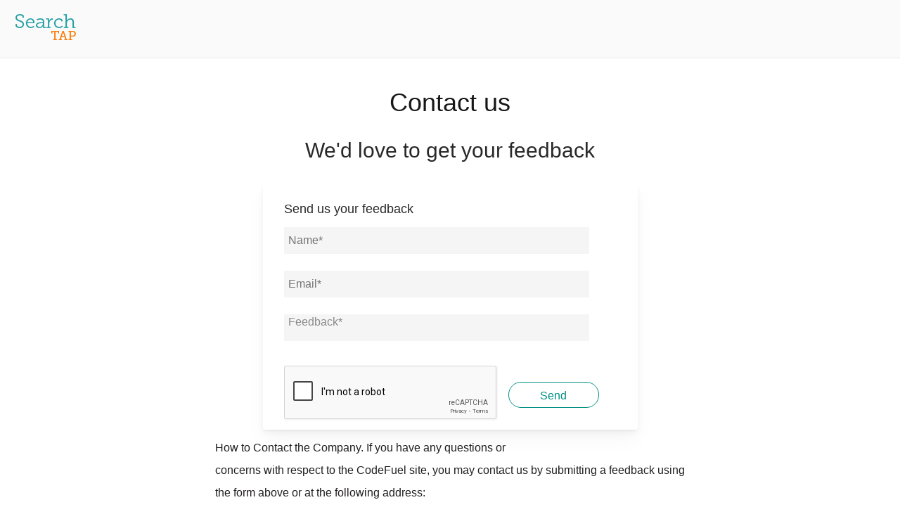

--- FILE ---
content_type: text/html
request_url: https://www.search-tap.com/contact-us
body_size: 4449
content:
<!DOCTYPE html><html><head><meta name=viewport content="initial-scale=1.0, width=device-width"><meta http-equiv=Content-Type content=text/html;charset=utf-8><meta http-equiv=Accept-CH content=Arch,Bitness,Full-Version,Model,Platform-Version,Full-Version-List><meta name=description content=Search-tap><meta charset=utf-8><style>
            :root {
                font-size: 16px;
                }
        </style><link href=https://fonts.googleapis.com/css?family=Open+Sans:300,400,300,600,700&subset=greek-ext,greek rel=stylesheet type=text/css><meta charset=utf-8><meta http-equiv=X-UA-Compatible content=IE=edge><meta name=viewport content="width=device-width, initial-scale=1.0"><meta name=description content><meta name=author content><meta name=domainname content=${domainname}><title>search-tap | Contact Us</title><script src=https://beacon.search-tap.com?sid=70f196f0-d835-4f5c-b16c-be3ad5452c49&type=contact& async defer></script><link href='https://fonts.googleapis.com/css2?family=Heebo:wght@200;400;700&display=swap' rel='stylesheet'><script async type=text/javascript>
        window.custom = {"usagesConfig":{"C":{"S":{"SI":"cfsf_session_id"},"SCI":"cfsf_session_id_count","SI":"cfsf_session_id","UI":"cfsfuid"},"THROTTLE_RATE":"60000","TTL":{"ABI":"2592e6","SI":"18e5","UI":"2592e6"},"U":{"ENTRY_POINT":"CM","EVENT_NAME":{"CONFIG":"CM_configuration","DOM_CONTENT_LOADED":"content_load","INIT":"CM_init","KEEP_ALIVE":"alive","PAGE_LOAD":"page_load"},"RESULT":{"ERROR":"error","SUCCESS":"success"},"SHOULD_NOT_BE_DUPLICATE":["gd"],"ENCRYPT":{"ENABLE":false,"SECRET":"client_data_content_publisher","UK":"encryptedData"},"DO_ENCRYPTION_URL_PARAM":{"KEY":"enc","VALUE":"true"},"EXTRA_URL_PARAMS":[{"url":"ninja","u":"ext_installed","match":"1","default":"0"},{"url":"n","searchfeed":"n","u":"channelid"},{"url":"isid","u":"isid"},{"url":"sid","searchfeed":"sid","u":"session_id"},{"url":"d","searchfeed":"d","u":"installeddate"},{"url":"gd","searchfeed":"gd","u":"gid"},{"url":"isautomation","searchfeed":"isautomation","u":"isautomation","match":"1","default":"0"}],"URL":"//content-publisher-events.streamesh.net/","W_URL":"//webinline-usage.streamesh.net/?jd=","BULK_URL":"//content-publisher-events.streamesh.net/v2.0"},"version":"latest","isNewUser":true,"cVersion":"2.101.0","browser":"Chrome","enable_clarity_modal":false,"template_name":"GreenTiles_Grid 5-0","template_id":72,"current_template_version":10},"isMobile":false,"effectiveId":"sy1004921","inSerpFace":false,"activeRecaptchaEnabled":false,"activeRecatpchaSiteKey":"","an_bl":{"min":3,"enable":false,"result":"bad","bl_noscore":true,"strict_rules":["DC"]}};
        window.custom.disableImpressions = undefined
        window.custom.disableViewability = undefined

    </script><style>
            .web_results:not(.mbv) .page_wrapper .content_wrapper .mainSection {
                width : 800px !important;
            }
            .accented_tiles:not(.mbv) .page_wrapper .content_wrapper {
                width : 800px !important;
            }
            .accented_tiles:not(.mbv) .carousel:not(.sdbar) {
                width : 800px !important;
            }
            /* .accented_tiles:not(.mbv) .page_wrapper .content_wrapper .mainSection .sponsored, .accented_tiles:not(.mbv) .page_wrapper .content_wrapper .mainSection .organic   */
            .accented_tiles:not(.mbv) .page_wrapper .content_wrapper .mainSection .organic, .accented_tiles:not(.mbv) .page_wrapper .content_wrapper .mainSection .sponsored {
                width : 800px !important;
            }
            .accented_tiles .page_wrapper .sideBar {
                position: absolute;
                right : 200px
            }
            .accented_tiles:not(.mbv) .page_wrapper .content_wrapper .mainSection {
                width: 800px !important;
            }
             .accented_tiles:not(.mbv) .page_wrapper .content_wrapper .mainSection .related_items_wrapper {
               width: 800px !important;
               grid-template-columns: 400px 400px !important;
              -ms-grid-columns: 395px 10px 395px !important;
             }
            .accented_tiles:not(.mbv) .pg {
                width: 800px !important;
            }
            .web_results:not(.mbv) .pg {
                width: 820px !important;
            }
           body:not(.mbv) .page_wrapper .content_wrapper .mainSection .idp_wrapper {
                width : 800px !important;
            }
       </style><style>
        body > img:nth-of-type(1){
        position:absolute;
        }
           </style><script src="https://cdn.search-tap.com/serp-ng-static/2.101.0/ae6bf679.js" async></script><script src="https://cdn.search-tap.com/serp-ng-static/2.101.0/3801dd9e.js" async></script><script src="https://cdn.search-tap.com/serp-ng-static/2.101.0/25de7cfc.js" async></script><script src="https://cdn.search-tap.com/serp-ng-static/2.101.0/cb778371.js" async></script><link rel="stylesheet" href="https://cdn.search-tap.com/serp-ng-static/2.101.0/86ceea68.css"></head><body class=accented_tiles><div role=banner class="header_wrapper serp" style=""><div class=header_content><div class="logo-wrapper onlyChild"><a href=/?><img src=https://cdn.search-tap.com/Logos/search-tap.com/search-tap_serp.png></a></div></div></div><style>
    .content-wrapper {
        width: 669px;
        margin: 0 auto;
        margin-top: 42px;
    }
    .content-wrapper .header {
        color: #171717;
        font-size: 36px;
        font-weight: 400;
        line-height: 42.53px;
        text-align: center;
    }
    .contact-us h1 {
        margin-bottom: 20px;
    }
    * {
        font-family: Arial, sans-serif;
        box-sizing: border-box;
    }
    .feedback-title {
        color: #282828;
        text-align: center;
        font-size: 30px;
        font-weight: 400;
        margin-bottom: 30px;
    }

    .feedback-container {
        text-align: center;
    }
    .feedback-send-container {
        width: 533px;
        height: 350px;
        border-radius: 4px;
        box-shadow:
            0 0.3px 0.6px rgba(0, 0, 0, 0.007),
            0 0.7px 1.3px rgba(0, 0, 0, 0.01),
            0 1.2px 2.3px rgba(0, 0, 0, 0.013),
            0 1.9px 3.6px rgba(0, 0, 0, 0.015),
            0 2.9px 5.6px rgba(0, 0, 0, 0.017),
            0 4.5px 8.7px rgba(0, 0, 0, 0.02),
            0 7.5px 14.5px rgba(0, 0, 0, 0.023),
            0 15px 29px rgba(0, 0, 0, 0.03);
        margin: 20px auto 10px auto;
    }
    .input-wrapper {
        text-align: left;
        padding: 20px 30px 0px 30px;
        position: relative;
    }

    .share-title {
        color: #282828;
        font-size: 18px;
        font-weight: 400;
        margin-bottom: 10px;
    }
    input,
    textarea {
        background-color: #f5f5f5;
        border: none;
        outline: none;
        width: 434px;
        height: 38px;
        resize: none;
        padding-left: 6px;
        margin-bottom: 24px;
    }

    textarea[name="message"] {
        width: 434px;
        padding-bottom: 57px;
        height: 88px;
    }
    textarea::placeholder {
        color: #8a8a8a;
        font-size: 16px;
        margin-left: 4px;
        position: relative;
        top: 0;
    }
    .error-message {
        position: absolute;
        left: 30px;
        bottom: 74px;
        font-size: 14px;
        color: red;
        display: none;
    }
    .feedback-send-btn {
        width: 129px;
        height: 37px;
        border-radius: 35px;
        border: 1px solid #008f85;
        background-color: #ffffff;
        cursor: pointer;
        float: right;
        position: relative;
        bottom: 55px;
        right: 55px;
        color: #008f85;
        font-size: 16px;
        line-height: 36px;
        transition: all 0.17s ease-in-out;
    }
    .feedback-send-btn:hover {
        background-color: #00b3a6;
        color: #ffffff;
    }
    .thank-you {
        text-align: center;
        color: #282828;
        font-size: 30px;
        font-weight: 400;
        width: 430px;
        height: 95px;
    }
    .sent {
        display: flex;
        justify-content: center;
        align-items: center;
    }

    .content-wrapper .text-content {
        color: #221f1f;
        font-size: 16px;
        font-weight: 400;
        line-height: 32px;
        margin-bottom: 80px;
    }
    .content-wrapper .text-content p {
        margin: 0;
    }
    .content-wrapper .text-content a:not(.regular-link) {
        color: #221f1f;
        text-decoration: underline;
    }

    /* #mainContent {
        height: calc(100% - 240px);
    } */

    @media only screen and (max-width: 700px) {
        .content-wrapper {
            width: 94%;
            margin-right: 3%;
            margin-left: 3%;
        }
    }
</style><script src=https://www.google.com/recaptcha/enterprise.js async defer></script><script>
    // send form but prevent reload page also show a message to user
    document.addEventListener("DOMContentLoaded", function () {
        const form = document.querySelector("form");
        form.addEventListener("submit", function (event) {
            event.preventDefault(); // Prevent page reload
            // an_bl logic (keep as first-level)


            const formData = new FormData(form);
            const data = {};
            formData.forEach((value, key) => (data[key] = value));
            if(!data['g-recaptcha-response']){
            document.querySelector('.error-message').style.display = 'block';
                return
            }
            showThankYou();


            // Add extra params before submit
            const browserInfo = get_browser_info();
            const extraData = {
                "GID": window.custom.effectiveId,
                "event_type": 'ContactUsForm',
                "sessionid": (document.cookie.match(/cfsf_session_id=([^;]+)/) || [])[1] || '',
                "ext_name": document.location.host,
                "BrowserName" : browserInfo.name,
                "BrowserVersion": browserInfo.version,
                "UTC_Time": getUTCDate(),
                "type":JSON.stringify(window.an_obj),
            };
            Object.entries(extraData).forEach(([key, value]) => {
                data[key] = value
            });

            const response = fetch(form.action, {
              method: 'POST',
              headers: { 'Content-Type': 'application/json' },
              body: JSON.stringify(data),
            });

        });
    });
    function getUTCDate() {
    var now = new Date();
    function pad(s) { return (s < 10) ? '0' + s : s; }
    return (pad((now.getUTCMonth() + 1)) + "-" + pad(now.getUTCDate()) +
        "-" + pad(now.getUTCFullYear()) + " " + pad(now.getUTCHours()) + ":" + pad(now.getUTCMinutes()) + ":" + pad(now.getUTCSeconds()));
};
function get_browser_info(){
    var ua=navigator.userAgent,tem,M=ua.match(/(opera|chrome|safari|firefox|msie|trident(?=\/))\/?\s*(\d+)/i) || [];
    if(/trident/i.test(M[1])){
        tem=/\brv[ :]+(\d+)/g.exec(ua) || [];
        return {name:'IE',version:(tem[1]||'')};
    }
    if(M[1]==='Chrome'){
        tem=ua.match(/\bOPR\/(\d+)/)
        if(tem!=null)   {return {name:'Opera', version:tem[1]};}
        tem=ua.match(/\bEdg\/(\d+)/) || ua.match(/\bEdg\/(\d+)/)
        if(tem!=null)    {return {name:'Edge', version:tem[1]};}
    }
    M=M[2]? [M[1], M[2]]: [navigator.appName, navigator.appVersion, '-?'];
    if((tem=ua.match(/version\/(\d+)/i))!=null) {M.splice(1,1,tem[1]);}
    return {
        name: M[0],
        version: M[1]
    };
}
    function showThankYou() {
        let feedbackContainer = document.querySelector(
            ".feedback-send-container",
        );
        feedbackContainer.classList.add("sent");
        feedbackContainer.innerHTML = `<div class="thank-you">
        Thank you for your comment! We really appreciate your help
        </div>`;
    }
</script><div id=mainContent><div class="content-wrapper contact-us"><h1 class=header>Contact us</h1><p class=feedback-title> We'd love to get your feedback</p><div class="text-content contact"><div class=feedback-send-container><form method=POST id=contact-form action=/contactus autocomplete=off><div class=input-wrapper><div class=share-title>Send us your feedback</div><input name=UserName placeholder=Name* required><input name=UserEmail type=email placeholder=Email* required><textarea name=UserComment placeholder=Feedback* required></textarea><span class=error-message>Please check "I'm not a robot" to submit</span><div class=g-recaptcha data-sitekey="6LeTqoUrAAAAAHXlA0j-TUnggF4TK9nGoF5ch2cV" data-action=CONTACTUS></div></div><button type=submit class=feedback-send-btn>Send</button></form></div><p>How to Contact the Company. If you have any questions or concerns with respect to the <span class=extensionName>CodeFuel</span> site, you may contact us by submitting a feedback using the form above or at the following address:</p><br><p>CodeFuel Ltd. <br> Attention: General Counsel <br> 2 Leonardo Da Vinci St., 24th Floor, <br> Tel Aviv 6473309 <br> Israel <br></p><br></div></div></div><footer class=footer_wrapper><div class=footer_left><span id=rights class=footer_link>© 2026. All rights reserved.</span> <span id=disclaimer_footer class=footer_link> * For advertisers: Traffic to this site originates from social media campaigns. Special URL criteria must be met in order to display search ads.</span> </div><div class=footer_right><a rel=noreferrer href=/about-us id=aboutUs target=_blank class=footer_link>About Us</a><span>|</span><a rel=noreferrer href=/terms id=terms target=_blank class=footer_link>Terms</a><span>|</span><a rel=noreferrer href=/privacy-policy id=privacy target=_blank class=footer_link>Privacy</a><span>|</span><a rel=noreferrer href=/contact-us? id=contact target=_blank class=footer_link>Contact</a></div></footer></body></html>

--- FILE ---
content_type: text/html; charset=utf-8
request_url: https://www.google.com/recaptcha/enterprise/anchor?ar=1&k=6LeTqoUrAAAAAHXlA0j-TUnggF4TK9nGoF5ch2cV&co=aHR0cHM6Ly93d3cuc2VhcmNoLXRhcC5jb206NDQz&hl=en&v=PoyoqOPhxBO7pBk68S4YbpHZ&size=normal&sa=CONTACTUS&anchor-ms=20000&execute-ms=30000&cb=j7p89a7vkkjk
body_size: 49417
content:
<!DOCTYPE HTML><html dir="ltr" lang="en"><head><meta http-equiv="Content-Type" content="text/html; charset=UTF-8">
<meta http-equiv="X-UA-Compatible" content="IE=edge">
<title>reCAPTCHA</title>
<style type="text/css">
/* cyrillic-ext */
@font-face {
  font-family: 'Roboto';
  font-style: normal;
  font-weight: 400;
  font-stretch: 100%;
  src: url(//fonts.gstatic.com/s/roboto/v48/KFO7CnqEu92Fr1ME7kSn66aGLdTylUAMa3GUBHMdazTgWw.woff2) format('woff2');
  unicode-range: U+0460-052F, U+1C80-1C8A, U+20B4, U+2DE0-2DFF, U+A640-A69F, U+FE2E-FE2F;
}
/* cyrillic */
@font-face {
  font-family: 'Roboto';
  font-style: normal;
  font-weight: 400;
  font-stretch: 100%;
  src: url(//fonts.gstatic.com/s/roboto/v48/KFO7CnqEu92Fr1ME7kSn66aGLdTylUAMa3iUBHMdazTgWw.woff2) format('woff2');
  unicode-range: U+0301, U+0400-045F, U+0490-0491, U+04B0-04B1, U+2116;
}
/* greek-ext */
@font-face {
  font-family: 'Roboto';
  font-style: normal;
  font-weight: 400;
  font-stretch: 100%;
  src: url(//fonts.gstatic.com/s/roboto/v48/KFO7CnqEu92Fr1ME7kSn66aGLdTylUAMa3CUBHMdazTgWw.woff2) format('woff2');
  unicode-range: U+1F00-1FFF;
}
/* greek */
@font-face {
  font-family: 'Roboto';
  font-style: normal;
  font-weight: 400;
  font-stretch: 100%;
  src: url(//fonts.gstatic.com/s/roboto/v48/KFO7CnqEu92Fr1ME7kSn66aGLdTylUAMa3-UBHMdazTgWw.woff2) format('woff2');
  unicode-range: U+0370-0377, U+037A-037F, U+0384-038A, U+038C, U+038E-03A1, U+03A3-03FF;
}
/* math */
@font-face {
  font-family: 'Roboto';
  font-style: normal;
  font-weight: 400;
  font-stretch: 100%;
  src: url(//fonts.gstatic.com/s/roboto/v48/KFO7CnqEu92Fr1ME7kSn66aGLdTylUAMawCUBHMdazTgWw.woff2) format('woff2');
  unicode-range: U+0302-0303, U+0305, U+0307-0308, U+0310, U+0312, U+0315, U+031A, U+0326-0327, U+032C, U+032F-0330, U+0332-0333, U+0338, U+033A, U+0346, U+034D, U+0391-03A1, U+03A3-03A9, U+03B1-03C9, U+03D1, U+03D5-03D6, U+03F0-03F1, U+03F4-03F5, U+2016-2017, U+2034-2038, U+203C, U+2040, U+2043, U+2047, U+2050, U+2057, U+205F, U+2070-2071, U+2074-208E, U+2090-209C, U+20D0-20DC, U+20E1, U+20E5-20EF, U+2100-2112, U+2114-2115, U+2117-2121, U+2123-214F, U+2190, U+2192, U+2194-21AE, U+21B0-21E5, U+21F1-21F2, U+21F4-2211, U+2213-2214, U+2216-22FF, U+2308-230B, U+2310, U+2319, U+231C-2321, U+2336-237A, U+237C, U+2395, U+239B-23B7, U+23D0, U+23DC-23E1, U+2474-2475, U+25AF, U+25B3, U+25B7, U+25BD, U+25C1, U+25CA, U+25CC, U+25FB, U+266D-266F, U+27C0-27FF, U+2900-2AFF, U+2B0E-2B11, U+2B30-2B4C, U+2BFE, U+3030, U+FF5B, U+FF5D, U+1D400-1D7FF, U+1EE00-1EEFF;
}
/* symbols */
@font-face {
  font-family: 'Roboto';
  font-style: normal;
  font-weight: 400;
  font-stretch: 100%;
  src: url(//fonts.gstatic.com/s/roboto/v48/KFO7CnqEu92Fr1ME7kSn66aGLdTylUAMaxKUBHMdazTgWw.woff2) format('woff2');
  unicode-range: U+0001-000C, U+000E-001F, U+007F-009F, U+20DD-20E0, U+20E2-20E4, U+2150-218F, U+2190, U+2192, U+2194-2199, U+21AF, U+21E6-21F0, U+21F3, U+2218-2219, U+2299, U+22C4-22C6, U+2300-243F, U+2440-244A, U+2460-24FF, U+25A0-27BF, U+2800-28FF, U+2921-2922, U+2981, U+29BF, U+29EB, U+2B00-2BFF, U+4DC0-4DFF, U+FFF9-FFFB, U+10140-1018E, U+10190-1019C, U+101A0, U+101D0-101FD, U+102E0-102FB, U+10E60-10E7E, U+1D2C0-1D2D3, U+1D2E0-1D37F, U+1F000-1F0FF, U+1F100-1F1AD, U+1F1E6-1F1FF, U+1F30D-1F30F, U+1F315, U+1F31C, U+1F31E, U+1F320-1F32C, U+1F336, U+1F378, U+1F37D, U+1F382, U+1F393-1F39F, U+1F3A7-1F3A8, U+1F3AC-1F3AF, U+1F3C2, U+1F3C4-1F3C6, U+1F3CA-1F3CE, U+1F3D4-1F3E0, U+1F3ED, U+1F3F1-1F3F3, U+1F3F5-1F3F7, U+1F408, U+1F415, U+1F41F, U+1F426, U+1F43F, U+1F441-1F442, U+1F444, U+1F446-1F449, U+1F44C-1F44E, U+1F453, U+1F46A, U+1F47D, U+1F4A3, U+1F4B0, U+1F4B3, U+1F4B9, U+1F4BB, U+1F4BF, U+1F4C8-1F4CB, U+1F4D6, U+1F4DA, U+1F4DF, U+1F4E3-1F4E6, U+1F4EA-1F4ED, U+1F4F7, U+1F4F9-1F4FB, U+1F4FD-1F4FE, U+1F503, U+1F507-1F50B, U+1F50D, U+1F512-1F513, U+1F53E-1F54A, U+1F54F-1F5FA, U+1F610, U+1F650-1F67F, U+1F687, U+1F68D, U+1F691, U+1F694, U+1F698, U+1F6AD, U+1F6B2, U+1F6B9-1F6BA, U+1F6BC, U+1F6C6-1F6CF, U+1F6D3-1F6D7, U+1F6E0-1F6EA, U+1F6F0-1F6F3, U+1F6F7-1F6FC, U+1F700-1F7FF, U+1F800-1F80B, U+1F810-1F847, U+1F850-1F859, U+1F860-1F887, U+1F890-1F8AD, U+1F8B0-1F8BB, U+1F8C0-1F8C1, U+1F900-1F90B, U+1F93B, U+1F946, U+1F984, U+1F996, U+1F9E9, U+1FA00-1FA6F, U+1FA70-1FA7C, U+1FA80-1FA89, U+1FA8F-1FAC6, U+1FACE-1FADC, U+1FADF-1FAE9, U+1FAF0-1FAF8, U+1FB00-1FBFF;
}
/* vietnamese */
@font-face {
  font-family: 'Roboto';
  font-style: normal;
  font-weight: 400;
  font-stretch: 100%;
  src: url(//fonts.gstatic.com/s/roboto/v48/KFO7CnqEu92Fr1ME7kSn66aGLdTylUAMa3OUBHMdazTgWw.woff2) format('woff2');
  unicode-range: U+0102-0103, U+0110-0111, U+0128-0129, U+0168-0169, U+01A0-01A1, U+01AF-01B0, U+0300-0301, U+0303-0304, U+0308-0309, U+0323, U+0329, U+1EA0-1EF9, U+20AB;
}
/* latin-ext */
@font-face {
  font-family: 'Roboto';
  font-style: normal;
  font-weight: 400;
  font-stretch: 100%;
  src: url(//fonts.gstatic.com/s/roboto/v48/KFO7CnqEu92Fr1ME7kSn66aGLdTylUAMa3KUBHMdazTgWw.woff2) format('woff2');
  unicode-range: U+0100-02BA, U+02BD-02C5, U+02C7-02CC, U+02CE-02D7, U+02DD-02FF, U+0304, U+0308, U+0329, U+1D00-1DBF, U+1E00-1E9F, U+1EF2-1EFF, U+2020, U+20A0-20AB, U+20AD-20C0, U+2113, U+2C60-2C7F, U+A720-A7FF;
}
/* latin */
@font-face {
  font-family: 'Roboto';
  font-style: normal;
  font-weight: 400;
  font-stretch: 100%;
  src: url(//fonts.gstatic.com/s/roboto/v48/KFO7CnqEu92Fr1ME7kSn66aGLdTylUAMa3yUBHMdazQ.woff2) format('woff2');
  unicode-range: U+0000-00FF, U+0131, U+0152-0153, U+02BB-02BC, U+02C6, U+02DA, U+02DC, U+0304, U+0308, U+0329, U+2000-206F, U+20AC, U+2122, U+2191, U+2193, U+2212, U+2215, U+FEFF, U+FFFD;
}
/* cyrillic-ext */
@font-face {
  font-family: 'Roboto';
  font-style: normal;
  font-weight: 500;
  font-stretch: 100%;
  src: url(//fonts.gstatic.com/s/roboto/v48/KFO7CnqEu92Fr1ME7kSn66aGLdTylUAMa3GUBHMdazTgWw.woff2) format('woff2');
  unicode-range: U+0460-052F, U+1C80-1C8A, U+20B4, U+2DE0-2DFF, U+A640-A69F, U+FE2E-FE2F;
}
/* cyrillic */
@font-face {
  font-family: 'Roboto';
  font-style: normal;
  font-weight: 500;
  font-stretch: 100%;
  src: url(//fonts.gstatic.com/s/roboto/v48/KFO7CnqEu92Fr1ME7kSn66aGLdTylUAMa3iUBHMdazTgWw.woff2) format('woff2');
  unicode-range: U+0301, U+0400-045F, U+0490-0491, U+04B0-04B1, U+2116;
}
/* greek-ext */
@font-face {
  font-family: 'Roboto';
  font-style: normal;
  font-weight: 500;
  font-stretch: 100%;
  src: url(//fonts.gstatic.com/s/roboto/v48/KFO7CnqEu92Fr1ME7kSn66aGLdTylUAMa3CUBHMdazTgWw.woff2) format('woff2');
  unicode-range: U+1F00-1FFF;
}
/* greek */
@font-face {
  font-family: 'Roboto';
  font-style: normal;
  font-weight: 500;
  font-stretch: 100%;
  src: url(//fonts.gstatic.com/s/roboto/v48/KFO7CnqEu92Fr1ME7kSn66aGLdTylUAMa3-UBHMdazTgWw.woff2) format('woff2');
  unicode-range: U+0370-0377, U+037A-037F, U+0384-038A, U+038C, U+038E-03A1, U+03A3-03FF;
}
/* math */
@font-face {
  font-family: 'Roboto';
  font-style: normal;
  font-weight: 500;
  font-stretch: 100%;
  src: url(//fonts.gstatic.com/s/roboto/v48/KFO7CnqEu92Fr1ME7kSn66aGLdTylUAMawCUBHMdazTgWw.woff2) format('woff2');
  unicode-range: U+0302-0303, U+0305, U+0307-0308, U+0310, U+0312, U+0315, U+031A, U+0326-0327, U+032C, U+032F-0330, U+0332-0333, U+0338, U+033A, U+0346, U+034D, U+0391-03A1, U+03A3-03A9, U+03B1-03C9, U+03D1, U+03D5-03D6, U+03F0-03F1, U+03F4-03F5, U+2016-2017, U+2034-2038, U+203C, U+2040, U+2043, U+2047, U+2050, U+2057, U+205F, U+2070-2071, U+2074-208E, U+2090-209C, U+20D0-20DC, U+20E1, U+20E5-20EF, U+2100-2112, U+2114-2115, U+2117-2121, U+2123-214F, U+2190, U+2192, U+2194-21AE, U+21B0-21E5, U+21F1-21F2, U+21F4-2211, U+2213-2214, U+2216-22FF, U+2308-230B, U+2310, U+2319, U+231C-2321, U+2336-237A, U+237C, U+2395, U+239B-23B7, U+23D0, U+23DC-23E1, U+2474-2475, U+25AF, U+25B3, U+25B7, U+25BD, U+25C1, U+25CA, U+25CC, U+25FB, U+266D-266F, U+27C0-27FF, U+2900-2AFF, U+2B0E-2B11, U+2B30-2B4C, U+2BFE, U+3030, U+FF5B, U+FF5D, U+1D400-1D7FF, U+1EE00-1EEFF;
}
/* symbols */
@font-face {
  font-family: 'Roboto';
  font-style: normal;
  font-weight: 500;
  font-stretch: 100%;
  src: url(//fonts.gstatic.com/s/roboto/v48/KFO7CnqEu92Fr1ME7kSn66aGLdTylUAMaxKUBHMdazTgWw.woff2) format('woff2');
  unicode-range: U+0001-000C, U+000E-001F, U+007F-009F, U+20DD-20E0, U+20E2-20E4, U+2150-218F, U+2190, U+2192, U+2194-2199, U+21AF, U+21E6-21F0, U+21F3, U+2218-2219, U+2299, U+22C4-22C6, U+2300-243F, U+2440-244A, U+2460-24FF, U+25A0-27BF, U+2800-28FF, U+2921-2922, U+2981, U+29BF, U+29EB, U+2B00-2BFF, U+4DC0-4DFF, U+FFF9-FFFB, U+10140-1018E, U+10190-1019C, U+101A0, U+101D0-101FD, U+102E0-102FB, U+10E60-10E7E, U+1D2C0-1D2D3, U+1D2E0-1D37F, U+1F000-1F0FF, U+1F100-1F1AD, U+1F1E6-1F1FF, U+1F30D-1F30F, U+1F315, U+1F31C, U+1F31E, U+1F320-1F32C, U+1F336, U+1F378, U+1F37D, U+1F382, U+1F393-1F39F, U+1F3A7-1F3A8, U+1F3AC-1F3AF, U+1F3C2, U+1F3C4-1F3C6, U+1F3CA-1F3CE, U+1F3D4-1F3E0, U+1F3ED, U+1F3F1-1F3F3, U+1F3F5-1F3F7, U+1F408, U+1F415, U+1F41F, U+1F426, U+1F43F, U+1F441-1F442, U+1F444, U+1F446-1F449, U+1F44C-1F44E, U+1F453, U+1F46A, U+1F47D, U+1F4A3, U+1F4B0, U+1F4B3, U+1F4B9, U+1F4BB, U+1F4BF, U+1F4C8-1F4CB, U+1F4D6, U+1F4DA, U+1F4DF, U+1F4E3-1F4E6, U+1F4EA-1F4ED, U+1F4F7, U+1F4F9-1F4FB, U+1F4FD-1F4FE, U+1F503, U+1F507-1F50B, U+1F50D, U+1F512-1F513, U+1F53E-1F54A, U+1F54F-1F5FA, U+1F610, U+1F650-1F67F, U+1F687, U+1F68D, U+1F691, U+1F694, U+1F698, U+1F6AD, U+1F6B2, U+1F6B9-1F6BA, U+1F6BC, U+1F6C6-1F6CF, U+1F6D3-1F6D7, U+1F6E0-1F6EA, U+1F6F0-1F6F3, U+1F6F7-1F6FC, U+1F700-1F7FF, U+1F800-1F80B, U+1F810-1F847, U+1F850-1F859, U+1F860-1F887, U+1F890-1F8AD, U+1F8B0-1F8BB, U+1F8C0-1F8C1, U+1F900-1F90B, U+1F93B, U+1F946, U+1F984, U+1F996, U+1F9E9, U+1FA00-1FA6F, U+1FA70-1FA7C, U+1FA80-1FA89, U+1FA8F-1FAC6, U+1FACE-1FADC, U+1FADF-1FAE9, U+1FAF0-1FAF8, U+1FB00-1FBFF;
}
/* vietnamese */
@font-face {
  font-family: 'Roboto';
  font-style: normal;
  font-weight: 500;
  font-stretch: 100%;
  src: url(//fonts.gstatic.com/s/roboto/v48/KFO7CnqEu92Fr1ME7kSn66aGLdTylUAMa3OUBHMdazTgWw.woff2) format('woff2');
  unicode-range: U+0102-0103, U+0110-0111, U+0128-0129, U+0168-0169, U+01A0-01A1, U+01AF-01B0, U+0300-0301, U+0303-0304, U+0308-0309, U+0323, U+0329, U+1EA0-1EF9, U+20AB;
}
/* latin-ext */
@font-face {
  font-family: 'Roboto';
  font-style: normal;
  font-weight: 500;
  font-stretch: 100%;
  src: url(//fonts.gstatic.com/s/roboto/v48/KFO7CnqEu92Fr1ME7kSn66aGLdTylUAMa3KUBHMdazTgWw.woff2) format('woff2');
  unicode-range: U+0100-02BA, U+02BD-02C5, U+02C7-02CC, U+02CE-02D7, U+02DD-02FF, U+0304, U+0308, U+0329, U+1D00-1DBF, U+1E00-1E9F, U+1EF2-1EFF, U+2020, U+20A0-20AB, U+20AD-20C0, U+2113, U+2C60-2C7F, U+A720-A7FF;
}
/* latin */
@font-face {
  font-family: 'Roboto';
  font-style: normal;
  font-weight: 500;
  font-stretch: 100%;
  src: url(//fonts.gstatic.com/s/roboto/v48/KFO7CnqEu92Fr1ME7kSn66aGLdTylUAMa3yUBHMdazQ.woff2) format('woff2');
  unicode-range: U+0000-00FF, U+0131, U+0152-0153, U+02BB-02BC, U+02C6, U+02DA, U+02DC, U+0304, U+0308, U+0329, U+2000-206F, U+20AC, U+2122, U+2191, U+2193, U+2212, U+2215, U+FEFF, U+FFFD;
}
/* cyrillic-ext */
@font-face {
  font-family: 'Roboto';
  font-style: normal;
  font-weight: 900;
  font-stretch: 100%;
  src: url(//fonts.gstatic.com/s/roboto/v48/KFO7CnqEu92Fr1ME7kSn66aGLdTylUAMa3GUBHMdazTgWw.woff2) format('woff2');
  unicode-range: U+0460-052F, U+1C80-1C8A, U+20B4, U+2DE0-2DFF, U+A640-A69F, U+FE2E-FE2F;
}
/* cyrillic */
@font-face {
  font-family: 'Roboto';
  font-style: normal;
  font-weight: 900;
  font-stretch: 100%;
  src: url(//fonts.gstatic.com/s/roboto/v48/KFO7CnqEu92Fr1ME7kSn66aGLdTylUAMa3iUBHMdazTgWw.woff2) format('woff2');
  unicode-range: U+0301, U+0400-045F, U+0490-0491, U+04B0-04B1, U+2116;
}
/* greek-ext */
@font-face {
  font-family: 'Roboto';
  font-style: normal;
  font-weight: 900;
  font-stretch: 100%;
  src: url(//fonts.gstatic.com/s/roboto/v48/KFO7CnqEu92Fr1ME7kSn66aGLdTylUAMa3CUBHMdazTgWw.woff2) format('woff2');
  unicode-range: U+1F00-1FFF;
}
/* greek */
@font-face {
  font-family: 'Roboto';
  font-style: normal;
  font-weight: 900;
  font-stretch: 100%;
  src: url(//fonts.gstatic.com/s/roboto/v48/KFO7CnqEu92Fr1ME7kSn66aGLdTylUAMa3-UBHMdazTgWw.woff2) format('woff2');
  unicode-range: U+0370-0377, U+037A-037F, U+0384-038A, U+038C, U+038E-03A1, U+03A3-03FF;
}
/* math */
@font-face {
  font-family: 'Roboto';
  font-style: normal;
  font-weight: 900;
  font-stretch: 100%;
  src: url(//fonts.gstatic.com/s/roboto/v48/KFO7CnqEu92Fr1ME7kSn66aGLdTylUAMawCUBHMdazTgWw.woff2) format('woff2');
  unicode-range: U+0302-0303, U+0305, U+0307-0308, U+0310, U+0312, U+0315, U+031A, U+0326-0327, U+032C, U+032F-0330, U+0332-0333, U+0338, U+033A, U+0346, U+034D, U+0391-03A1, U+03A3-03A9, U+03B1-03C9, U+03D1, U+03D5-03D6, U+03F0-03F1, U+03F4-03F5, U+2016-2017, U+2034-2038, U+203C, U+2040, U+2043, U+2047, U+2050, U+2057, U+205F, U+2070-2071, U+2074-208E, U+2090-209C, U+20D0-20DC, U+20E1, U+20E5-20EF, U+2100-2112, U+2114-2115, U+2117-2121, U+2123-214F, U+2190, U+2192, U+2194-21AE, U+21B0-21E5, U+21F1-21F2, U+21F4-2211, U+2213-2214, U+2216-22FF, U+2308-230B, U+2310, U+2319, U+231C-2321, U+2336-237A, U+237C, U+2395, U+239B-23B7, U+23D0, U+23DC-23E1, U+2474-2475, U+25AF, U+25B3, U+25B7, U+25BD, U+25C1, U+25CA, U+25CC, U+25FB, U+266D-266F, U+27C0-27FF, U+2900-2AFF, U+2B0E-2B11, U+2B30-2B4C, U+2BFE, U+3030, U+FF5B, U+FF5D, U+1D400-1D7FF, U+1EE00-1EEFF;
}
/* symbols */
@font-face {
  font-family: 'Roboto';
  font-style: normal;
  font-weight: 900;
  font-stretch: 100%;
  src: url(//fonts.gstatic.com/s/roboto/v48/KFO7CnqEu92Fr1ME7kSn66aGLdTylUAMaxKUBHMdazTgWw.woff2) format('woff2');
  unicode-range: U+0001-000C, U+000E-001F, U+007F-009F, U+20DD-20E0, U+20E2-20E4, U+2150-218F, U+2190, U+2192, U+2194-2199, U+21AF, U+21E6-21F0, U+21F3, U+2218-2219, U+2299, U+22C4-22C6, U+2300-243F, U+2440-244A, U+2460-24FF, U+25A0-27BF, U+2800-28FF, U+2921-2922, U+2981, U+29BF, U+29EB, U+2B00-2BFF, U+4DC0-4DFF, U+FFF9-FFFB, U+10140-1018E, U+10190-1019C, U+101A0, U+101D0-101FD, U+102E0-102FB, U+10E60-10E7E, U+1D2C0-1D2D3, U+1D2E0-1D37F, U+1F000-1F0FF, U+1F100-1F1AD, U+1F1E6-1F1FF, U+1F30D-1F30F, U+1F315, U+1F31C, U+1F31E, U+1F320-1F32C, U+1F336, U+1F378, U+1F37D, U+1F382, U+1F393-1F39F, U+1F3A7-1F3A8, U+1F3AC-1F3AF, U+1F3C2, U+1F3C4-1F3C6, U+1F3CA-1F3CE, U+1F3D4-1F3E0, U+1F3ED, U+1F3F1-1F3F3, U+1F3F5-1F3F7, U+1F408, U+1F415, U+1F41F, U+1F426, U+1F43F, U+1F441-1F442, U+1F444, U+1F446-1F449, U+1F44C-1F44E, U+1F453, U+1F46A, U+1F47D, U+1F4A3, U+1F4B0, U+1F4B3, U+1F4B9, U+1F4BB, U+1F4BF, U+1F4C8-1F4CB, U+1F4D6, U+1F4DA, U+1F4DF, U+1F4E3-1F4E6, U+1F4EA-1F4ED, U+1F4F7, U+1F4F9-1F4FB, U+1F4FD-1F4FE, U+1F503, U+1F507-1F50B, U+1F50D, U+1F512-1F513, U+1F53E-1F54A, U+1F54F-1F5FA, U+1F610, U+1F650-1F67F, U+1F687, U+1F68D, U+1F691, U+1F694, U+1F698, U+1F6AD, U+1F6B2, U+1F6B9-1F6BA, U+1F6BC, U+1F6C6-1F6CF, U+1F6D3-1F6D7, U+1F6E0-1F6EA, U+1F6F0-1F6F3, U+1F6F7-1F6FC, U+1F700-1F7FF, U+1F800-1F80B, U+1F810-1F847, U+1F850-1F859, U+1F860-1F887, U+1F890-1F8AD, U+1F8B0-1F8BB, U+1F8C0-1F8C1, U+1F900-1F90B, U+1F93B, U+1F946, U+1F984, U+1F996, U+1F9E9, U+1FA00-1FA6F, U+1FA70-1FA7C, U+1FA80-1FA89, U+1FA8F-1FAC6, U+1FACE-1FADC, U+1FADF-1FAE9, U+1FAF0-1FAF8, U+1FB00-1FBFF;
}
/* vietnamese */
@font-face {
  font-family: 'Roboto';
  font-style: normal;
  font-weight: 900;
  font-stretch: 100%;
  src: url(//fonts.gstatic.com/s/roboto/v48/KFO7CnqEu92Fr1ME7kSn66aGLdTylUAMa3OUBHMdazTgWw.woff2) format('woff2');
  unicode-range: U+0102-0103, U+0110-0111, U+0128-0129, U+0168-0169, U+01A0-01A1, U+01AF-01B0, U+0300-0301, U+0303-0304, U+0308-0309, U+0323, U+0329, U+1EA0-1EF9, U+20AB;
}
/* latin-ext */
@font-face {
  font-family: 'Roboto';
  font-style: normal;
  font-weight: 900;
  font-stretch: 100%;
  src: url(//fonts.gstatic.com/s/roboto/v48/KFO7CnqEu92Fr1ME7kSn66aGLdTylUAMa3KUBHMdazTgWw.woff2) format('woff2');
  unicode-range: U+0100-02BA, U+02BD-02C5, U+02C7-02CC, U+02CE-02D7, U+02DD-02FF, U+0304, U+0308, U+0329, U+1D00-1DBF, U+1E00-1E9F, U+1EF2-1EFF, U+2020, U+20A0-20AB, U+20AD-20C0, U+2113, U+2C60-2C7F, U+A720-A7FF;
}
/* latin */
@font-face {
  font-family: 'Roboto';
  font-style: normal;
  font-weight: 900;
  font-stretch: 100%;
  src: url(//fonts.gstatic.com/s/roboto/v48/KFO7CnqEu92Fr1ME7kSn66aGLdTylUAMa3yUBHMdazQ.woff2) format('woff2');
  unicode-range: U+0000-00FF, U+0131, U+0152-0153, U+02BB-02BC, U+02C6, U+02DA, U+02DC, U+0304, U+0308, U+0329, U+2000-206F, U+20AC, U+2122, U+2191, U+2193, U+2212, U+2215, U+FEFF, U+FFFD;
}

</style>
<link rel="stylesheet" type="text/css" href="https://www.gstatic.com/recaptcha/releases/PoyoqOPhxBO7pBk68S4YbpHZ/styles__ltr.css">
<script nonce="L3585tMDGN0Nme-DEnuxhQ" type="text/javascript">window['__recaptcha_api'] = 'https://www.google.com/recaptcha/enterprise/';</script>
<script type="text/javascript" src="https://www.gstatic.com/recaptcha/releases/PoyoqOPhxBO7pBk68S4YbpHZ/recaptcha__en.js" nonce="L3585tMDGN0Nme-DEnuxhQ">
      
    </script></head>
<body><div id="rc-anchor-alert" class="rc-anchor-alert"></div>
<input type="hidden" id="recaptcha-token" value="[base64]">
<script type="text/javascript" nonce="L3585tMDGN0Nme-DEnuxhQ">
      recaptcha.anchor.Main.init("[\x22ainput\x22,[\x22bgdata\x22,\x22\x22,\[base64]/[base64]/[base64]/[base64]/[base64]/[base64]/[base64]/[base64]/[base64]/[base64]\\u003d\x22,\[base64]\\u003d\x22,\x22w4tzV8ODRV/CnMKoI01ZM8OcNHLDrcObdyLCh8KIw4vDlcOzJsKLLMKLQmV4FAbDh8K1NjjCgMKBw6/CpMOMQS7CnRcLBcKGLVzCt8OLw7wwIcKsw658A8KiIsKsw7jDt8K+wrDCosOcw4ZIYMKmwpQiJRkawoTCpMOoLgxNew13woUlwpByccKrUMKmw593CcKEwqMNw7hlwobCtkgYw7Vsw5MLMUg/wrLCoEB2VMOxw4JEw5obw4VDd8OXw57DsMKxw5A6Q8O1I3PDiDfDo8OgwpbDtl/Cm2PDl8KDw5LClTXDqhvDsBvDosK5wobCi8ONKMKNw6cvAMOKfsKwKsOkO8Kew4oWw7oRw7bDsMKqwpBCBcKww6jDtTtwb8KHw4N6wocaw7d7w7xeTsKTBsOIF8OtITUedhV0eD7Dvg/[base64]/CqgA3I13CnWzCrsKjw5/[base64]/DscKwwqAkYG8Dw50OwrkNe8OVPcOJwrTCjgTCkWvCvMKrVCpQT8KxwqTCrMOSwqDDq8KRDiwUSgDDlSfDl8KXXX8+fcKxd8OGw5zDmsOeAcKkw7YHUMKCwr1LN8Ozw6fDhz1HwojDm8K0dsOSw4Aawo98w73CtcOgecK4wqR7w7nCqcO+GFfDo3tQw6bCucO3fi/CpCjCqMK4TMOEMwnDvcKOOcO6KkgpwpgMJcKRJFITwr89TSMIwpoewrVzCsOLFsORw7VaamDDm2LCohdEwrTDgsKRwoN1YcKVw4/DhCrDiQfCuGdjFsKjw5HCsRrCpMOaHcKLFsKTw5IFwoFhLV5vIU/DscOuNRnDr8OZwqbCocOBG2UnU8KNw49Uw4zClBBtZzF7wowCw7soH015WsObw51PcHDClnbCqC4YwqjDg8O7w7ohw4DDsjp+w6zCmsKPT8OcKUUafFgZw4LCrETDjF05TTzDlsONcsK6wqcBw4BfE8K+wp/DgTHDj04pw6UHSsOnZMK5w7nCiXdqwoVGZFDDu8KhwqnDrXXDhsOfwpBJw4E5PWrCp0ALSFvCvl3CnMKuG8OWJ8OAwrPCj8OEwrZOKsOMwrBaS1vDpcKsOl3CvhwEG3bDvsOow7/[base64]/bcO1woTCu8KNwo/CtsONMgkuJ8KyMcKyax0lBFrCjwxWwpocCVTDgcK9GMOqSsKgwoAHwrLCpQdfw4TClsKfZsOlMjbDtsKlw6Fjcw3Dj8KBS3RgwqEIbsKewqM8w5XDmCLCiBHCnxrDgMOvJMKSwoDCs3vCj8KUw6/DrA9hbcOHB8Kgw4XDrEDDm8K4e8Kxw4HCk8KdBHZRwo7CqHLDtVDDnnR/UcORcWhVHcKTw4TCg8KITUfCgCzDljbCp8KQw7Z3wpsSQMOcw5PDssOfwqwuwpA2XsO4Ehd1wqJzdUTCnsOvUcOkw7nCg2MNPA3Diw/Dt8KHw57CocKWwrTDuDF9w67DpGzCssOHw746wqfCqSxqWsKtA8Kaw5/CjsOZKTXClmF/[base64]/[base64]/wrnCrsKVME3DpDjCt8K2ITbCu0fDtMKtw5s2OsK/R2MXw5PCsmfDv1bDgcKvQMOxwoXDkBM4HV3Cti3DoXjCriAoUD7CvcOGwqULw6zDjMKUeA3ClX9HcEjClcKVwoDDikTDu8OHPT/Dl8OQKCNNw4diw5TDo8K0TXrCq8KtFzwfd8KIFCHDtT/DoMOLK0PCvW4sNcOVw7jCpcKXdcONw4rCvwhLwqZ1wrZvIwjCiMO7HcKWwrBPJldlLhV7LMKYDiceehnDkwFSNBx3wqfCow/Cq8ODw7fDgMKbw4MzEzvCl8OCw64zRTHDvsKHXBlYwqUqWVxhGsO0w4zDtcKvw5Nsw5ooXwzChVhOMMOGw6geR8Oxw6YSwoxqdcKMwowTD0UYw6R9TsKJw5F8w5XCiMKdIVzCvsKWRQMLw4E4w79ndTDCrsO/MUTDkSxLEnYSIw4awqpMShzDkDPDssOrIyxuTsKRJsKWwpNVcSTDpUHCol0hw40iE3fChMOmw4fDuQjDicKJTMO8w6p+EmAJaU/[base64]/UiEmw5HCgwbCgMKmRsOwJcOJw77Cv1sHECZsw7IXRcOfw5JfBcOnworDuXbCnBIdw7jDmm5lw5tLBiJJw6LChcKrKHrDsMOYSsOFW8OsasOow5zDkljDnMOtWMO4dWjCtjnDncOUwrjCihFpVsOew551JGlOflHClU8+dsKew49YwocNQE/Ck0fCuGw4wrd6w5TDgsOGwrvDoMOkOwddwos5ScKUeWUKCx7DlntBa1d2wpIpR2pOWkYkUkFwKBo7w5ZNJ3XCr8OIVMOTwqXDnyXDuMOmP8OCfX1aw4rDgMOdYBUUwqISV8Kfw7PCry/DicKGUzLCk8Kxw5jDlsO9w7kQwpzChsOKcVQXw57Cu0HCnhnCjDgFVRgiS0cSwp/[base64]/[base64]/YMK9SsOnO8KMwpMMw77CmApww6kQw6kOwoEpwqgEcMOmJFN4w71/woB6ETTCkcODw4DCqTUvw5xub8O8w5XDh8KteTJ8w67CrWrCiy7DgsKsYxI+wrPCoyo8w6TCrxl7GVfDrsOTwrlIwqbDksO3w4c8woI/XcOkw5TDjxHCuMKjwrjDvcOHwoFtw6U0KQfDuwZhwoNAw5ZyBgbCnx8xAMKpTRovChzDmsKLw6bCm3/CqcKLw4tZGsKKE8Kiwo0nwq3DhcKfZMKow6YTw600w71vSVDCugpvwpY/w7EwwoDDtcOgc8Ofwp7Diy88w606Z8OnTEzCqABIw6sAG0txw4zCl1NIRcKfQ8O9RsKBU8Kla0rCqCXDjsOuGcKVAi3CiXTDl8KZE8O/w6VyZcKYX8Kxw7vCo8OywrY1fcOSwo3DuzvCpMOJwozDu8OFa0IUMyLDlxHDunMTUMKRXDLCt8K0wqosaQwpwrLDu8OyXQXDp2QZw5DDiSFGL8OvfcOew7MXwoMMdlUPwrPDunbDmMK5AzcvdkEoGE3CksO5WwDDkx7Ch2UYGcOrw5nCpMO1NkVgw60XwofDums5O1/CmC83wrlqwq1ffmU/F8OQw7PClMKmwpxzw5rDuMKNMDrCm8OIwrx9wrHCskHCh8OhGDjCu8KTwqZWw6Q+wqzCscKswq9Fw7PDtG3DisOzw41NGgDCvsKhfzHDsWQ/[base64]/wrglwrTCvsKJBsKYT8KPYsKgTlzCggB5wqfCrn1DTnfDpsOgeDxWOsOSc8KOw79EHkXDg8O0NMOAaTfDj0LCgsKdw4bDpl9/wqB/[base64]/[base64]/A8KXw7l6w6YBbz09D8K9U17CiVrDocO5XcOwJgzCpMOxwq17wq0ywqfDlMO9wr3DplMDw4wpwpkPVsK1CsOkQDUWD8O3w7/CpCZgK3rCo8O7LDBlNsOHCFsWw6gFDHLChcOVNMK6QwXDsVLCtBQ/KcOYwpEgbQovEQDDucOBP3PCk8OawppYOMKHwqrDisOQQcOoecKVw47CkMKYwpPDmzR8w7jCssKlWsKiHcKCe8KwPkvChHfDoMOiKcOVWB4lwoJ9wpDCj1TDmE8QB8KQNG/[base64]/[base64]/CqFDCh8OxTWPCpcKZw47DljTDg0jCmMOgwqVDJsOXdMOTw57CjQLDqhFBwqPDh8KLQ8ORw6DDpcO5w5hSHsOVw7rDuMOMJ8KEwrN8TMK2UC/DjMO1w43CujU6w4LDqMOJSB7DsT/[base64]/IcOnMcK6JHgJw7tqwq5Cw5E3wqgxwqPCuzLDlcOVKMKyw6lBw5HCp8KWc8KSw7jDswBlTj/[base64]/CtcOewofClScuwpfCgFBRwoIow5hUw5bDnsOvwrwPLMKsGk42C0TCkQ02w68FOndSw67CqsKBw6vCuiUYw5HDoMOwNAHCtcOUw77CoMONwq3CtnjDnsKUWsOLPcKlwpLDrMKQwrvCmcOpw7XCosKRwpNnSApMw4vDuRvCnWBmNMK/RsKuw4HCp8OBw4ozw4DCjsKCw5pZEipRLRlSwqR9wprDmcOFQMKRHwnCmMOawrLDtsO+D8KndMOrHMOwWsKhaQvDuyTCpgzDimDCm8OZLxnDuVHDk8Kow7ICwonCkydvwrXDosO7YcKFRnVLU3UHwpplQcKlwoXDl3d/N8KWwoIDw7g/V1TCrlxnV2wnAhvCm3oNRgbDnzLDu3hGw6bDuVkiw5DCucK8e0NnwoXCrsK3w5lEw4liw712S8OcwpPCqS7DnFLCo2ZYw6XDkGbDgcKwwp0QwoVrRcK8w67CmcOFwodOwpkMw5/Dgw3CjzN0ag/[base64]/Y13CrSbDogADPcO7Y8Krw4vChWbDjsOTw5PDgQLDrnDCrEvCu8K5w7Rkw4kwOG47CsKuwo/CtwvCocOZwoTCs2ZpH01GVDTDnBEMw5bDqyF7wpNyL2fCh8Kxw4PDmMOjTmLCkAzChcK4G8O8J25wwqrDt8Obw5zCs3E7WcORMsOCwrXDgnHCqhfDgEPCpQzCvgN5FMK7HVZoHVU2wqofJsKOw48mWsKSXTNlUULDgFvCqMO4N1rCtCAlLsKudW/[base64]/wpLDoMKqDyFMwoDCqMOQw5/ClQPCuUEgaC9LAsOuAsOfDcOEfsO2wrg1wqXCnMOddsOlchPDv2hfwpIbD8KHwqjDu8OOwr9xwqMGFWzDqyfCoSfDhHbCgy8XwoJNLRMxLXdGwo0OQMKVw43DoU/DqMKpFlrDu3XClAXCpg1lMx0VTRkWw6lYDcKlKsO8woRXKXfCvcOuwqbDhBPCncKLEBpPFRfDvsKRwp9Jw4wWwpbDjkVsQcK4McOIcFHClFoqwoTDssOGwp0NwptEYMOVw7oXw5Jgwr0RTMKtw5PDvMK9IMOdF2fDjBh6wrvCjjLDhMK/[base64]/DpgLDm3QEwqQALGTCtiXCpsOqwpxgbUfDoMKUwoXCjsOZw65mUcOSXGzDnsOMAF1vw7VJDhFCX8KdP8KwAj/[base64]/ChBNnw713wrZ4w6oITTnDnxnCq8O2w5jCi8OCw6PCtUnCi8Opwot+w5B7w7kae8K7b8OdYsKaKizCi8OWw6DDsgDCrcKHwoMgw5XCi2/DhMKIwoLDqMOfwoXCg8K+VMKeD8Ocd18JwoMMw4ZHEF/CkGLCu2LCoMO+w6wFf8O2SGEQwolAAcOOFhEFw4fCpMKPw6bChsKiw54MWcK7wrDDjh/[base64]/[base64]/w5LDhDbDh8K8SsKuwoTCm8OpB8OVDRPDkjAwVcOcQGTDi8OFSMKOP8KIw4fCusK7wrkiwr/CgmTCtjNfe1heXVvDiE3Dv8OLBMOGwr7CksOjwqLClsOTw4ZuE0w9BDYTW0Eva8O3wrXCpyrCmlMDwrpmwpXDlsKyw7BFw5zCsMKWUl8ww640RcOVcxnDvsOaJsK0XjJNwqjDhDbDrcOkb2w3W8OuwpHDkhcswrHDosO1wodzwrvCiQ5/P8KLZMO/AETDtsKke1p/[base64]/w41Uw4rCsMORw6vCtBrCqkRWdU4zw4jCvSwOw713NcKewrBcZ8O6Ez1xSF8TUsKSwrjCoD8ROsK5wrV8WMO+B8KfwpLDs3cww53CnsKZwooqw7EbR8OXwr7CtibCp8KVwrjDusOeAcKcfQ/DpU/ChBvDpcOYwpzCocORw4tKw6ESw7XDqVDClsObwoTCoUrDicKMJ3A8wqIzw6paU8KTw6caIcKNw7LDhXfDoUPDg2s/w69iw4vDgynDlcKNLMObwqbCl8KUw407NzzDpgtawp1ew4lHwohIw6txY8KLTB3Cr8O8w6HCq8K4ZkpVwp95QjJ8w7XDuSDDgXAwHcOTClvCuWzDr8OEw43DsQRVwpPCp8KRw4J3Z8KRw7nCnU/DuHvDqiYSwpLDoGPDsXklA8OFLMOow4jCvx7CnSPDrcKcwrA8wrRSB8Ogw70Yw6kAOsKawr89HcO5V0dhNsOQOsOIbip6w50VwpjCo8OJwrtiw6rCgTbDqTNXbg7CgxrDrsK6w41SwrvDjSXCgj9lwoTCjcKhw6zDsy4Owo3DglbCncKzBsKKw5/[base64]/[base64]/[base64]/DjFdkVlLDtMOoGsKHwoULYMKbHcKNR8KYwr5ZfScWUD/CjcKaw7kWwpnChcKMwqALwqpxw65eBcO1w6MeQcKxw6gXCWPDnRFNMhjCq1jCqCoSw6zCizLDisKWw4jCuhsea8KETGw/XMOTd8OdwoPDp8Ozw40Ww6DCmMO3cG/DmGpFwofClHY9TMKpwr8GwobCqGXCoQJfNhMPw7rDmcOsw7JEwoA+w7DDrMK3MijDgcKgwpgGwog1PMORcgDClMOlwqXDrsO3wq/DoTMIw7bDqiMSwoYhdkXCqcOFOw5hei0SC8KbaMO4TzcjJcKcw5LDgURIwoMeR0HDtFB/w43DslrDl8KjcABjwrPDhHJCwobDuQ5NQiTDtQTDkkfCvsO7wo7CksOeLi/ClxnCjsKfXhBvw5TDnyxQwp0sQ8KOMMOpZEh7wpsfc8KbF3Irwroqw4fDrcKIBcOqUzHCpk7CtQHDtmDDucOKwrbDp8O9woA/EcOnOTt4Q2AUWCnCg0HCvwPCvHTDrCMrLsK5AMKfwoTCmTPDsH7DlcKzGwfCjMKFc8OHwrLDosKTVMK2G8KXwp4QHU9ww6vDqnnDq8KLw67CsG7CnVbCkgd+w4PCjcODwoBOcsKhw4PCkw/[base64]/DjMOvEhbDtcOSwqzCnWbDmTJ6VTUmJG/CnHPCucOrehNlwpnDtsK/CjQkCMOqNEs0wolsw5B3JMOLw4XDgAkrwpQDDl3DsmHCj8Odw404HcOqYcO4wqc3TA/DuMKowqHDm8KOw67Cp8OvYDLCrsObNsKrw44Re3RNKSbCp8K7w4rDuMKrwrLDjgVxL1p9eVXClsKJb8K1ccO9w5zCiMOTwqtHK8OEScOGwpfDn8Otwr3DghQ5A8KgLDkiP8K/[base64]/Cn0dpOsO3WMKYwpTCtsKhw4fCv1PDtsKXwotSWsO1wqt3wrnClSXChy7DmsKXIgbCpzTCu8OyN1XDpcO+w6vDu0pHIcO9bQ/[base64]/CqWDCt8OsM8Owwr1mwqfCjSzCoxkIQw3DgcKrw6YKE0rCsEDClsKCPnvCqRcWPG3Dtn/Dq8KSw5oXGm5DJMONwprCtm9Ew7HDl8KiwqlHwpghw4hXwq4ePMKXwqzCrcOYw6kLLQtuV8KveHzChcKZAsKrw5kvw40Ow6hpRFp6wqPCrMOJw4/DglQzw7l7wpl5wrkfwp3CrWLClAvDq8OUYQrCjMOGZXLCq8KIKmvDrMOEX391YHFkwqnDty4dwok+w59rw5kgwqNhRxLCoFchEsOFw5jCjsOOWcKESFTDnlQzw58GwqjCrcOQQ2BcwpbDosOjPWDDscKWw67DqTXDpMKjwqckD8KTw6NBdQ/DtMK3wr3CiSTCtzDCjsORW1XDnsO7c1bCv8Klw48hwrfCuAdgwrnCn37Dth7DicOww4PClGoiw6bCuMKYwrXCmC/CnsKJw4fCn8OMTcOIYCgJC8KYXxMGbQALw51Xw7rDmiXCmkTDuMOdLy7DhDrDjcO0BMKbw4/Co8O3w7JRw6HDnFXDt0c5djoGw53DmUPDkcOdw43DqsKOKMOXw6YMFCdVwocKD19WJGNNE8OWGRDCv8K1UhEOwqBPw5PDnsKLDsOhXx7CjGxsw64JL0PCs38HQ8OxwqnDiUnDilN9HsObTA9Xwq/Do2Mkw7MCUMKuwoTCocO1OsOxw6nCtXDDlUhww6lxwpLDoMO5wpVJA8OGw7jClMKJwogYCsKxSsOVAHPCnBvCgMKow7BzS8O+P8KdwrUub8Ksw4zCkkUAw6rDjz/DrS40Nhl3wr4rTMK8w57DvnbDrcK5woTDsCABQsOzRsK8MF7DkzrCiDAlBgLDpVtoKMOuAxDDv8OvwpNPSE3CtGTDrwbCu8OuAMKqE8Knw6TDj8OywogrEURJwq3ClcOWLMO3BAM/wpY/[base64]/[base64]/[base64]/Crk08YB9iZsOeWcKlwqMrC8OLwrXDgQ9jw6bCq8Okw6XDgMKuwofCu8KsN8KqAsOiw4Qtd8KTw6lqAcOEw6fCqMKGWcOnwrZDfsK4wr08wrjClsKgVsOtFlbCqBtpWsOBw40Pwrldw4lzw4dPwp3CoSZ9csKJGMKewoExwpXCq8OeAMKCNhPDm8Kdwo/Cg8KTwrhhGsKJwrvCviI+HcOewqk+XjcWX8OQw4xUDVQ1wpEIw4R+wqbDh8Kpw4tMw5l9w5PCqSd2TMKdw53Cv8KRw5DDvwvCgMKXG2ELw70XGsKow651LnnCnW/ChlMlwpXDszrDoXDDlMKYTsO0wqZRworCr1bCsDPDpcKnDBbDisOWQ8KWw6HDjFltBlHDvcOfewXDuXBbw6bDpsKUAkjDscO8wq8zwoMGOsK8CsKpSH/CnFTCqDMMw4d0VHDCvsK5wo/CgMK8w4TCmMKEw4k3wqk7wqLCnsKTw4LCmMO9wp91w4PCnxTDnG4+w5nCqcKPw7bDj8KswrLDnMKfVF3DicKnUXUkEMK7B8KSCyrCnsKrw7wcw6HCs8OEw4zDnzFlFcKVM8KSw6/CpcO8IErCpwFQwrLDisKgwq3CnMKEwrcQwoA1wpjDksKRw6HCi8OYLMKTbAbDgMKhUsKEfW/DucKETVjDkMO2GjfCoMO6PcOtesOMw48dw44Sw6Bjwr/Dn2rDhsOtV8Kaw4vDljHDkzwOAS/CnX8MKkDDuCPDjUPDkGnChsK4w4Rvw4HCg8OdwoUsw4U2Vm0bwqYKCMKzRMO7O8KfwqUZw6oPw5DCqgnDpsKAF8K5w5bCmcKNw7hCYkPCrnvCj8OIwrnDowk+cit5woNzEMK/w5FLdsOOwoFkwr57UcO8dSlCwo3DrsKKNsKkwrB0ZhjCoAvCiB/CoS8CQgrCuHDDn8OqfFgFw5Y8wpXChWBFST9efsKAGAXDg8OTS8O7wqJIbcOtw5IIw4LDnMOMw6IBw7EQw4MBZMK7w60wJ3zDvwtnwqUcw5vChcOeCjU0Y8OLCT3DgHzClVl7CzQpwqh4worCpzvDoijDpGxzwpbClULDnXNZwq0gwrXCrwTDssKSw68/LmgVKsKkw5/CqMOmw6jDlMO+wr3Con51dMOhw4xGw6HDl8KkIXt0wpzDiW0fOMKUw7TCs8KbP8OBwr1uI8KXKMKMLksMw4wbHsO+wofDlCvCjMKTHxQlMx5Awq3Dhwl6wqzDtkIIZcKnwqFQEsORw5jDrnzDlsKbwo3DiE17BmzDrsO4G3/DkWR3FyDDpMOWwozDhcKvwoPCoTLCkMK0CxHCm8KvwpcEw5vDnU9sw4kuN8K8WMKTwrrDpMKuVkdgw6/Du1hPayR0PsKHwptxMMO5w7LCm3zDuTlKZ8OQOBHCkcONwrTDmcOswpTDnVwHSwICHhYmRMOhw7BaQ2PDscK/DcKbQiXCjBfCpgPCisO+w5PCrgLDncKiwpDCisOIEcOSMcOCDGrCokgxQ8KEw4DCjMKCw4HDnMKjw5FywqV9w7DDh8K8YMK2wr7Ck2jCjsKaYl/Du8OBwqYBFljCoMOgBsOyBsKFw5PCvsK4RjvCuknCpMKvw6snwrNHw7UnTX8dfxJMwqfDjxbDpA05fhJswpcdUQZ+L8OzJ2x3w4kkCX0ZwqstRsKEcMKCZwrDiHjDj8K8w5vDtGHCkcKxPBgGNWTCt8Kbw67DrMKqYcO3JsKWw4zCn1/DuMK4U0vCusKACsOywoPCg8OCHxnCoBPCoFvCucOAAsOtQsKPBsOiwo0KSMOhwp/CsMKsQAfCnnMDwo/[base64]/wrcfahNaw4/CpkdfwqXCo8O+LsKcwoJMwpVQwp5YwoxzwovDhBTCpWnClznDmCjCiU1pD8OLKMKnUE3CsyvDnCh/EcKuwoPDgcO9wqNFe8OCKMOBwqLChcKnKFDCqMOmwro3w45Vw5/CtcK2N03Ck8KGJcOdw6TCocK+wpciwr06HgvDnsKVelTCn0nCrEsWa0ZuIMOJw6rCshBSN07DucK1AcOOHMOUNTh0ZX0uKCXCgGvDhcKawoPCg8OVwp80w7jDkwfCtxDCtxjCrsOJw4zCrsOXwpcLwrooDTpXS3Rfw53DhE/DthXCgzzCjcKWPC5HAX9Bwr4swqB8U8Kbw7leYkvCjsKjw7nCt8KfbsKGYsKFw7TCjsKDwprDjDrCiMOpw57DmMKaBXdywr7CtMOrw6XDvhx/w6vDt8OAw5rCkg0mw6Y0G8KKTmzCnMK6woI5GsOEfmjDpl4nAUJZO8KRwp5ScAbDkVLDgCBuCA5vbRfCm8KzwqTDpCzCkzcDeAohwqMiJl8ywq7ChsKVwoxuw41Sw77DvsK7wq0Bw6USwr/DrgzCkhzCm8KdwqXDhmXCkCDDuMOgwpkjwq1swrN+a8Ogwr3DrxMKd8O9w7Q1LsODGsOKMcO7XCksAcOtGcKeWUM6FW9Fwpx7wpvClV0RUMKICmkIwrp9GFvCuhrDqsOswpcswqbCusKNwo/Dp1/DoUU9wq8Ib8Orwp1Qw7nDgcOHKsKIw7vCnScFw7cSGcKMw7IAaFU7w5fDicKIKsOCw5wfYCLCoMOkaMOow5HCrMO4w6x4CcOMwo7CiMKidMOkagLDpMO5wp/CqiTDiiXCssK4wqvCp8OyWsKEw43ChsOQUnzCmn/DmQHDg8O0wp1qwoTDiiQOw7l9wpMDN8KswpzDsw3Dk8OPE8KnNBp2L8KKByXCmsOPDhFZAcKnAsKBwpFuwrHCmTtiPMOlw7Q/YCHCs8KSw6jDncOnwqFEw7fDhXEHRMKrw4p9fTvCqcKbQcKUwo3Cq8OISsOyQsKawoRLS1MVwpbDlQAQFcK6wr3DrQMSZcOtwpBSwqJdMxQAw6xXAjdJwrt7wrARaDBVw4/DisOCwpc7wqZLMljDsMKZOVbDgsKrE8KAwobDpA1SRsKew7AcwplPw5J5wppbK0zDmDzDoMKdH8Orw5s7d8Kzw7PCrsOfwrslwrsVcz8Sw4XDq8O4BxhQTgzCn8OHw50gw4YcbWchw5jClsOBwqzDu1/DjsOlwrssK8OSZGFmCw0mw4nDjlnCtMOlfMOIwooJw5Ncw5daElHCmEEzAFRCY3fClSzDoMO2wo0rwpjCosKWR8Kuw74rw5HDs3vDtQPDkgJ3Q309NsOuPFpAwqvCvXAzMMOGw4MhQWDDkSVQwow4w69nCw7DsiRow77DkcKWwrpdE8KSw6ckaSXDgwhhPlN6wo/DscKwTn8iw5rDtcKzwoLCvsO3JsKWw6jCgMOswo5OwqjCvMKtw4wkwoPCncOXw5HDpkNJw4/CujvDvsKuCxvCqCDDlU/CvScXVsK4IXHCrAhyw701w6RDwoPDgFw/wroBwqXDtMKFw6RvwqPDq8OqNSdvesKKb8OURcK+w5/CpkXCoBnCni8gwprCrFDCh2geSMKHw5jClsK5w4bCt8Odw4LDr8OhScKew6/[base64]/[base64]/DisOgw6YHFHnDoSY6wqJdH8OhaCotacKOw7hkecOAw6LDnsOoawPCj8O6w4LDpRDDscKmworDqsKUw5Jpwq8jdht5w7zDuVZDasKBwr7Cp8K1F8K7w5/DksKOwqFwYmohOMKjMsK7wrk9JcKQYcKZMsKrw7zDsGTDm0LDhcKLw6nCq8KEwo8hacOUwp7CjgUgImrCtQgFwqY/wrUVw5vCrmrCncKEw7DDvE4IwobChcOLe33DhMOmw7phwpnDth53w5NiwrIAw7Nvw5fDmMOtUMOwwrorwpdGO8OuAMOdTiTCo2LDnMOSbsK8fMKTwqdJw69FE8Orw7Q7wpZ6w6oZOsOaw6/CiMO0dW8jw4ZNwrrDjMOPYMONw53CrMKjwoVgworDjMK0w47Dt8OwHC5FwoNJw4o4CDhIw6puDsOzGsKSwoJ/[base64]/FRjClcK9AWtWw7h3b0p9w5AGeyBQEcKnw6DClQ8sb8OraMOGdsKFw6BGwqnDjTNjw5jDoMKjPMKARMKofsO4wposbQbCsV/Cg8K3fsOdFz/Du3Z3dwVNw4kMw4zCiMOkwrlDRsKNwr5tw4zDhztLworDkhLDlcOrGh1hwq9cJWBVwq/ChkfCgsOdBcKdeXAxQMOyw6DCrirDmMOZB8OPwovCqQzDq3AmaMKCHW/ClcKAwqkXwrDDiH/[base64]/woJeX1rCq2jCg8KsGjVqThI/d2PCoMORwqYfw7jClsKXwqoKDQgtEXtLX8KgLMOSwp1Sd8KRw4IgwqlMwrrCnQXDukvCj8KhWz4tw4TCrCJuw7XDtsKmw7gew4dOEMKWwoInVsKYw6c/w5/DicOTGMKTw4vDnsOTYcKQD8KDf8K1NzfCmCHDtBhvw4bCljNkDl/Dp8OmaMOyw61Hw6EcesODwpfDtcKeSR3CujVZw77DqBHDtkM0wqAew5LDiGI4fVk+w7XDtxh/wozDh8O5w5oUwo5Gw5fDgsKPRhITNA7Dm3tac8OjBsORME3DlsKjamxUw6XDh8Opw73ClFnDm8KnQQMiw5B8w4DCumjDlMKhw63CisK/[base64]/[base64]/DilLDmMOcBgJsFVnDl1tCw7UHwofDmsO6wpTDt1rDnsKbDsKmw6HCqQYHwp/ChXXDq3gYT0vDnVhzw6kyQMO0w68Mwox+wrgPw7EUw5JGKcKNw6Iew5TDmjcTFinCmcK+YcOhP8Ovw6YcHcOffC7DsXFqw6rCsjnDmFU+wogww6E4LxctFj/DgijCmMOzHsOCfy/DpMKaw4M3ACd1w5nCkcKnYAjDijFvw7LDlMK4wpXCrcKxXMKWYkVldBNZwo0bwr9jw4xswpvCr2HDpnrDuRBTw5rDtUo6w6ptcnZdwq/DiSjCrcKDVW5cIFDDhzTCnMKCD37ChsOVw4tOKzwBwrknUMKOPMO+wosSw4p9U8OMQcK4wpAawp3Cj07CmMKKwpAwQsKXw5pLRkXCpm1cFsO/[base64]/CmEfCg8KIFXDChHLClh5DwrvDoXfCjcOhwq/CsydNZMKUUMKlw59UUMK+w5MlUsKdwqPCuwJZSAE5IGHDmRxBwo5Fd1QpdQQZw7YqwrvDsRhsJ8KfcRjDlyjCq1/DtcKuMsKUw4xkcSQswqsTeXM1S8OMTXEJwqHDsDJBw69qR8KlGgEMEcOow5XDjcOKwpLDr8OeQsOqw40dYcOEwozDsMKpwojDjmIIWBrDpkggwp7Dj2jDlis1wrYFNMOvwpPDu8Osw6vDksOrJXzDpCIfw6jDncO/LcKvw5k/w7HChWnDmCDDmXvCsQIYSMOvFR3DpT0yw4/DkFxhw61Mw6dtKEnDnsOnLsKgW8KdcMO5SsKWcsOwdQJwe8Khe8O1QW5uw63CuCbDlX/CoCLDlmvDpX07w6MyEMKPV3sVw4LDuGx5V1/CglVvwpjDtmPCkcKQw6TCpxsow5PCi10dwofDvcK1w5zDs8KpLEvClcKELSAjwr4ow6tpwojDhWXCnAbCmlpwR8O4w6YRT8OQwq4+UwXDo8O2E1lgCMKewo/Dl1jCt3QJDiwow7rCpsOrO8Ogw6NmwpUFwpMLw6F6d8Ksw7XCqsOsLyHDjsOAwobCncOvaFzCq8K7wozCu0nDqTvDrcOhGTskQcOLw4xGw5rDj3jDkcOfFcKjXwfDsG/DgcK0Y8O0CFQDw4Q7d8OHwr5aBcO3JCcmwpnCvcKXwrwZwoo+dmzDhn0hwqjDpsKkwrPDtMKpwqlTEhvCk8KCNV4WwpXDgsK6XixSBcODwpfCnDrDhsOLfEQLwqzCsMKNZ8Oza2jCrcOHw73DvMOgw6rDgXBlwqRwBUQOw45XXxQWEVbDq8ONBzzCtkXCp3/Dk8ObKmLCt8KFFBfCtHHCqX95PsOvwonCsnLDlXE/OW7Dr3zDk8Kgwo0gQG4yasOpdMKTwovDvMOjPA3DmDTDv8Oic8O8wpjDlcKFXGfDi1bDrSpewofCk8OfNMOvXR9GYTHClMO9CsOQFcOEUV3CscOKMMKRXWzDhwPDkcK8GMKcwqUowq/CkcO0wrPDtSQVJnHDimcswqvDqsKhdsKxwoHDrA7CiMOawrfDjMK/[base64]/[base64]/DpMOWM8KywoRXYz3DmMKiDcKqfsOvecO0wr3CgQ7CicKewrTCuFl4LkMvw5V1Y1HCocK6CXdLG1JHw7YHw53CkMO9DzzCn8OwCj7DqsOewpPCmlvCqsK9T8KLbcKFwrJPwpYJwo/DtCfCn0TCksKIwr1LA2trE8K7woTDgHDDuMKAJzHDklUxwobCvsOpwpQww7/Cr8KJwo/DvRLCkl4hSSXCpV8mS8KrfMOewrk4a8KAbsOLOVg5w5HCo8O9MErCvMK6woYNaW7DkcK/w4hYwrENJMKIX8K0IVfDlExPLsKdw4XCjglgesO6BcKvw5AsH8Odwr4ZRXYlwoxtBkjCuMKHw4EFYSDDoF12OzzDgzggNsO8wpbDohcnwoHChcKHw4oXVcKVw4TDnsKxSMOiw57CgCDDrzN+acK8wpp8wppnBcOyw4xVZMOJw5/Cgk9HRRPDlzszZ05xw4PCrXDClMKRw5/DtWtjJsKLYx7Con3DuC3CkirDjhnClMKiw5vDuCJqwolRAsKTwrfCvEzCmcObVMOsw6LDtwwRQ2DDqcOjwpjDs0oIMH/Cs8KhJ8K5w79awrnDvsKxc2nCkWzDlBzCvMKUwpLDk0RPcsKSNMOiI8K8wpZzw5jDmDjDm8OJw601G8KLa8KvV8KzZcOhwrlQw4IpwppfScK/[base64]/Dm8KIS1Yzw6nDiibCkMKrKcK4wrEHwq7CgMOgw4MPwpTCon8RAcOnw50wDUYaCWQVamM8RcOiw5pQexvDiUbCvQccQmfCosOQw6xlbU5VwqMGTkNUIyl+w75ew7RVwpUYwpXCnwbDrG3Cmw/Cgx/DulF+MHcaPV7CkxRyMMOdwr3DjFLCvMKLccOzOcOxw6DDgcKYNsKOw4ZewobDlg/Cl8KBcRxUDTMdwpYzRCU8w4Eawp1KGMKjOcObwqskPGfCpDfDvXLClsODw45/WhNPwqfCtsK5cMOof8KOwrTCnMKGaVJWK3LCn0XDlcOifsOOfcOrJGzCqMK4VsOQC8K3I8OAwr7DvgfDrQNRSsOxw7TCvEbDhXwYwqnDgcK6w4nCjMK4dWrCp8OLw70Tw7rDrcKMw4PDkBnCicKAwoTDpwbDt8K6w7fDuy/CmsK0bwjCqcKUwpfDs3DDnRTCqCscw7UqT8KKLcO1wrHCgUTCvcODw5MLWsKywpzDqsKZb3ZowrTDvljDq8KjwqInwqISYcKbIsK5NsOfZz4Awqh/LMK2woHCiGLCuiFsw43DscK0asKvw4t0GMKUdA1RwpxCwp46esKkH8KxIMOVV3Z6wpTCv8OqJXccfXEFOD0ARTLCl3ZdKsO1asOZwp/CqMKEaBZDXMODKX8recKdwrjDsQVAw5JcejTDoRR4biLCmMOcw4LCv8KtHzTDn0dmM0XCgnDDmsKuBHzCvRMDwrnCi8KUw4zDgAnCqhUQwp3DtcOxwo86w67CpcO6csOFKcK/w5jDjMOPMWlsCGDCscKNI8OBwq5QfMKQGGXDgMOTPsO4FxzDgmnCpMO/w4/[base64]/Dt8OfeXcQwqU0woIGY8KRVcOvUsOnRGVsYMKtPjXDkMO/[base64]/DgSbCncONcEN4w7R/w67DvcOSw4J1LzvCo8OCQxAkD2xgDcO1w6sLwr1AFW1cw61Nw5zCpcKPw6HClcO+wpt9NsOYw457wrLDoMKBw5AmYsOleXHDtMOuwqYaGcK9w6jDmcKGf8K/wrorw4dsw7NJwrzDvcKdw4MOw7fDl3nDgEZ4w6jDrGvDqg9lcjXCnVnCl8KJw6XCq2bDn8Oxw6nChwLCg8OFQsKRwozCsMK9Ow98wo3CpcOpfFjCn01yw5/Coi8rwq8Xd3jDtBZ9w7QRDxzDtRfDu2XCjF5vOlQSGsK7w65dBcOUGCzDvcOowozDk8OxBMOcI8KfwqXDrRjDmcOOSXEEwqXDnxbDgcORMMO+G8OUw4rDhcKdD8OPw63CtcObQ8OxwrjCicK0woLCksO1fRADw5/Dul/DqsKiw5lZZcKkw6xVfcKtIMOdGHHCmcOtGsOpb8OywpFMScKjwrHDpEdhwr8GFRwfCMORaDXChH8BAsKHaMK9w6bCpwfCs1nDmUVGw53CuEEJwr/CrA58IgXDnMO/w78pw51oZBzCpT0awp3DtHRiJnLChsKbw5nDujsSQsKYwopEw4TCh8KBw5LDisOKP8O1wqAmEsKpdsOdbsKeH3Qlw7LCq8KFA8OiWzNKUcOSIDnDrsO/w78KdB/Di27CvzjDqcOhw7rDuyHChTTCi8Oqwo8kw799wrMhw6/Cn8KtwrLDpDpww5hmTWjDrcK6woZQe3AxemFsQULDusOOcQQBVBRWcsKABsOTFcKVRzrChMOYGBTDoMKePMKhw6DDvz13CTYDwqg/GMOPwrzCkhZFDMKnby3Dg8OEwpNiw7A1dcKHKBHCvTbCozkgw4Evw5PCocK8w7LCmXA1eF9scMOsG8OFJcOgwrnDqAFKw7zCo8Oxdmg1d8O/HcO2wojDucKlASfDocOFwocAw6F2TiHDpsKJJy/[base64]/Z8ONTGXChsOQwobDncOmJHbDlMOtw5fCg8KfCyoWwrPCjVrCnWERw4A+BsKpw5UgwrwJA8KJworCgwDCqgcjwp/CrsKFAzfDiMOsw4oMGcKpACbDgk3Dq8Kgw6rDmC3CtMKodSLDvhfDmT59dMK7w4MKw6M6w7Yzw5tzwqoQfENuRH5zcsOgw4DDqMKvOXLCh2HDj8OSw5pxw7vCq8KlLBHCk1V9RMOnBsOoBj/DsgchFMO9MxjCnVXDonQhwqJhOnzDqit6w5QYWAHDmHHDtMK3FyfCo3fDoEPCmsOzd0FWGDQ4wqoVwrg0wrYiYAxaw4LDtcKcw5XDoxMFwpcvwpXDuMOSw6Q5w53DkcOzYHsdwqhqaTV+wqLCr25haMOXwoLCm39cRl7CqXBPw57CtUJhw7zDucO4e2hNWRPDqh/DihIxQ2lew7hUwoY5NsOnw6zClsKjan4swrxueTrCisO8wp4SwrxUwqvDmi3CksKPQkPCpQgvXcOcTRPCmDYTf8KTw6RnNXJECMO/wqRuDsKeHcOJRX0YLmzCusOnTcO4a1/Ch8OfGhDCuRnCvCouwrPDnz0OTcO9w57Dhn8GXhYxw7LDpcKuaxYSHsOYEMKOw6LCqXLDosOPKMOQw5V3w6/CtcOYw4XDgUPDi3zDoMOfwoDCgVbCu3bChsKnw4J6w4Q5wqtQdwMpwqPDscKbw5VwwprDisKQUMOFw4lLDcOCw4ZUOVjDqiBMw7MUwooAw6U4wonDuMOWAFzCt0XCthHDrxPDiMKFw4jCv8KDQ8KSWcODZ1xJw5Zqw5LCsz/CgcOBBsOQwr9Yw4rDhwUwPDvDiSzCqSRzwp3DtzY0Xy/DusKfSUxIw4MJE8KHAFXCtzprIcO8w5FJw4DDpMKdak3DqsKowpwrNcOCVlbCoRwdwpVYw5RDA2AhwrXDlMOHw45jJ2VYS2LClsK7L8KsY8O9w7FzNiQDwq5Fw7bCnhorw6rDtMKLHMOVCsKDO8K2Xw/[base64]/dXAdwpbDt1B1CTjCgAJaI8O9FTokw5LCqsKTNTPDlsK/N8Kfw4/Ck8OHMMOmwq4zwo7DucKfF8OKw5jCsMKMX8KZC2jClRnCuw04WcKfw6bDuMOcw49fw5xaAcKkw419MizChxtqPsKMMcKDZ0pMw5loWsOJfcK8wpbDjcKuwphqYGPCssO/w7zCkRnDujvDuMOpF8KjwoPDhnvCj03DrGjDnF5nwrZTZMOQw6TCg8Odw40jwp/DkMORb11qw5suVMObVT96woQmw7vDi0FebwvCvzTCisOPw79DfMORwpsbw75Gw6DDvMKbaF9AwqzCkkIgdcOuF8KZK8OvwrnCoFoiTsO8wr3ClcOeRhJ6w7rDs8KNwp1KTMKWw7zCliNHTXfDjkvDnMOpw4xuw5DDnsOOw7TDhRzDqR/CiD/Di8OEwrFAw6RrasKjwqxCUxI9dsKdB2h1esKTwo1Lw7zChw3DilDDpHLDicKtw4nCkX/CtcKEwovDjkLDr8KgwoPCg3wnwpIzw6diwpQPJ0pSAcKXw60uwrLDisOPwrTDp8KMYjfDicKXPxE6dcOndsOGfsKnw5hWPsKiwpcxIQ/DvcKcwoLCuXVewqDDpSvDiCTCnzExCDBwwrDCmAzCmsKie8OJwpMJSsO8bsObwoHDjxZ7bkJsJsK5w4BYwpw4wosIwp/DmjfDpsOcw74Iwo3ClU4UwooSTsOlZF7CgMKzwoLDngnDhMO8wr3CkyImwrB/wpdOwopxwr5aN8OgBxrDp2TDv8OaKELCtsKywqzCq8O2Dypvw7jDhStXeTTDi0/Cu1UpwqFKwobCk8OaBDNcwrxTbsKuNB3DtGprd8K+wovDgQHDtMKJw4whBBLCggUqR1fCtAE2wp/CgzRyw4zCuMO2H0bCvcKzw6DCrB4kAV0Wwpp1LV3Dgmg0wobCisKfwozDoknCj8KcajPCt1TDigplKh9jw7kyYsK+HMK+w6TChi3DuUvCjgNecCUAwpUvXsKKwp1pwqoFW2seaMOAfwXDocOtUwAkwq3DlnbCjkbDsyjCtWhSals/w5pkw6fDmH7ChmHDlsO1wrlUwr3CmkIwTSATwqPCuHwSFQ5rAxnCpMO+w50NwpQQw4EcGMK/OMKdw64awpE7ZV/DtcOqw5paw6XDnhUdwpsFSMKMw5nDkcKlO8K8HnfDisKlw6nCoAVPXXIzwrovMcKyHsKWdQLClcORw4fDl8O9PsKteg\\u003d\\u003d\x22],null,[\x22conf\x22,null,\x226LeTqoUrAAAAAHXlA0j-TUnggF4TK9nGoF5ch2cV\x22,0,null,null,null,1,[21,125,63,73,95,87,41,43,42,83,102,105,109,121],[1017145,536],0,null,null,null,null,0,null,0,1,700,1,null,0,\[base64]/76lBhmnigkZhAoZnOKMAhk\\u003d\x22,0,0,null,null,1,null,0,0,null,null,null,0],\x22https://www.search-tap.com:443\x22,null,[1,1,1],null,null,null,0,3600,[\x22https://www.google.com/intl/en/policies/privacy/\x22,\x22https://www.google.com/intl/en/policies/terms/\x22],\x22rx1opB3fiOwKvo/7eTFR4cdSp2vmycRQRPn6mdTvyFY\\u003d\x22,0,0,null,1,1768596054655,0,0,[56],null,[55,132,123,59,102],\x22RC-b4rb-X2_3SYGDA\x22,null,null,null,null,null,\x220dAFcWeA4aqGU56f8gPpiUMtTEKCtln33G0FY4dgT1WqC5WZBliWaRcNn99Ei8azXLIxe2lfz9WfrGvT8rHCy2y6N1hy71ozWNKg\x22,1768678854608]");
    </script></body></html>

--- FILE ---
content_type: text/javascript; charset=utf-8
request_url: https://beacon.search-tap.com/?sid=70f196f0-d835-4f5c-b16c-be3ad5452c49&type=contact&
body_size: 5745
content:
try{var cfmprms=new URL(document.location).searchParams,cfbcon={sid:"70f196f0-d835-4f5c-b16c-be3ad5452c49",type:"contact",pageType:"serp",bl:""},cfburl="https://beacon.search-tap.com/met",mUrl="",sid="91ad8478-0afc-4a3f-ae51-04d0a2e138a1";cfmprms.has("cfext")&&(cfbcon.cfext=cfmprms.get("cfext")),cfbcon.currdomain=window.location.hostname,cfbcon&&navigator&&navigator.connection&&(cfbcon.network_type=navigator.connection.effectiveType,cfbcon.round_trip_ms=navigator.connection.rtt,cfbcon.network_speed_mbps=navigator.connection.downlink);var gd=null,cfbterm="";function sendMetric(e,r,t,n){var a=cfbcon;a.event=e,a.referrer=document.referrer,a.current=document.location.href,t&&(a.extra=t);var c=localStorage.getItem("fp");if(c&&(a.fp=c),performance){var o=performance.getEntriesByType("navigation"),i=performance.getEntriesByName("first-contentful-paint"),s=performance.getEntriesByType("resource").filter((function(e){return e.name.indexOf("beacon")>-1&&"script"===e.initiatorType})),f=performance.getEntriesByType("resource").filter((function(e){return e.name.indexOf("recaptcha")>-1&&"script"===e.initiatorType}));i.length>0&&(a.first_contentful_paint=i[0].startTime),o.length>0&&(a.dns_total=o[0].connectEnd,a.dom_interactive=o[0].domInteractive),s.length>0&&(a.beacon_load_time=s[0].duration,a.beacon_start_time=s[0].startTime,a.beacon_url=s[0].name),f.length>0&&(a.recaptcha_load_time=f[0].duration,a.recaptcha_start_time=f[0].startTime,a.recaptcha_url=f[0].name)}if(n)return fetch(`${r}`,{method:"POST",mode:"cors",credentials:"same-origin",body:JSON.stringify(a)});var m=new Blob([JSON.stringify(a)],{type:"text/plain"});navigator.sendBeacon(r,m)}cfmprms.has("gd")?gd=cfmprms.get("gd"):cfmprms.has("gid")?gd=cfmprms.get("gid"):window.custom&&window.custom.effectiveId&&(gd=window.custom.effectiveId),cfmprms.has("q")?cfbterm=cfmprms.get("q"):cfmprms.has("keywords")?cfbterm=cfmprms.get("keywords"):cfmprms.has("kw")&&(cfbterm=cfmprms.get("kw"));try{var scriptanuraClient=document.createElement("script");scriptanuraClient.innerText="if(performance){performance.mark('anura_init')}function anuraResult(response){let lt=null;let request_time=null;try{if(performance){performance.mark('anura');var data=performance.getEntriesByName('anura');if(data.length){lt=data[0].startTime;var req=performance.getEntriesByName('anura_init');if(req.length){request_time=data[0].startTime-req[0].startTime}}}if(response){;sendMetric({name:'anura'},cfburl,{page:'serp',a_id:encodeURIComponent(response.getId()),a_exid:encodeURIComponent(response.getExId()),request_time:request_time,lt:lt,error:encodeURIComponent(response.getError())});if(!window.endOfRec){window.endOfRec=function anon(){}};window.endOfRec()}else{;sendMetric({name:'anura'},cfburl,{page:'serp',a_id:null,a_exid:null,lt:lt,request_time:request_time,error:'no response'});if(!window.endOfRec){window.endOfRec=function anon(){}}window.endOfRec()}}catch(er){sendMetric({name:'anura'},cfburl,{page:'serp',a_id:null,a_exid:null,lt:lt,request_time:request_time,error:er.message});if(!window.endOfRec){window.endOfRec=function anon(){}};window.endOfRec()}}if(performance){performance.mark('anura_init')}function anuraResult(response){let lt=null;let request_time=null;try{if(performance){performance.mark('anura');var data=performance.getEntriesByName('anura');if(data.length){lt=data[0].startTime;var req=performance.getEntriesByName('anura_init');if(req.length){request_time=data[0].startTime-req[0].startTime}}}if(response){;function bl_callback(result){window.an_obj=result.getObject()}response.queryResult(bl_callback)}else{;sendMetric({name:'anura'},cfburl,{page:'serp',a_id:null,a_exid:null,lt:lt,request_time:request_time,error:'no response'});if(!window.endOfRec){window.endOfRec=function anon(){}}window.endOfRec()}}catch(er){sendMetric({name:'anura'},cfburl,{page:'serp',a_id:null,a_exid:null,lt:lt,request_time:request_time,error:er.message});if(!window.endOfRec){window.endOfRec=function anon(){}};window.endOfRec()}}",document.head.append(scriptanuraClient)}catch(e){sendMetric({name:"error",message:"anuraClient could not be loaded",error:e.message},cfburl)}try{var srcScriptanuraSrc=document.createElement("script");srcScriptanuraSrc.onerror=function(e){sendMetric({name:"error",message:"anuraSrc could not be loaded",src:"https://script.anura.io/request.js?instance=220092713&additional={%221%22%3A%22%22%2C%222%22%3A%2270f196f0-d835-4f5c-b16c-be3ad5452c49%22%2C%223%22%3A%22%22}&callback=anuraResult&source="},cfburl)},srcScriptanuraSrc.src="https://script.anura.io/request.js?instance=220092713&additional={%221%22%3A%22%22%2C%222%22%3A%2270f196f0-d835-4f5c-b16c-be3ad5452c49%22%2C%223%22%3A%22%22}&callback=anuraResult&source=",document.head.append(srcScriptanuraSrc)}catch(r){sendMetric({name:"error",message:"anuraSrc could not be loaded",error:r.message},cfburl)}sendMetric("tag_loaded",cfburl)}catch(t){var errorData={};errorData.event={name:"error",message:"general client error",errorMessage:t.message},errorData.referrer=document.referrer,errorData.current=document.location.href;var fp=localStorage.getItem("fp");if(fp&&(data.fp=fp),performance){var p=performance.getEntriesByType("navigation"),paint=performance.getEntriesByName("first-contentful-paint"),beacon=performance.getEntriesByType("resource").filter((function(e){return e.name.indexOf("beacon")>-1&&"script"===e.initiatorType}));paint.length>0&&(errorData.first_contentful_paint=paint[0].startTime),p.length>0&&(errorData.dns_total=p[0].connectEnd,errorData.dom_interactive=p[0].domInteractive),beacon.length>0&&(errorData.beacon_load_time=beacon[0].duration,errorData.beacon_start_time=beacon[0].startTime,errorData.beacon_url=beacon[0].name)}var blob=new Blob([JSON.stringify(errorData)],{type:"text/plain"});navigator.sendBeacon("https://beacon.search-tap.com/met",blob)}